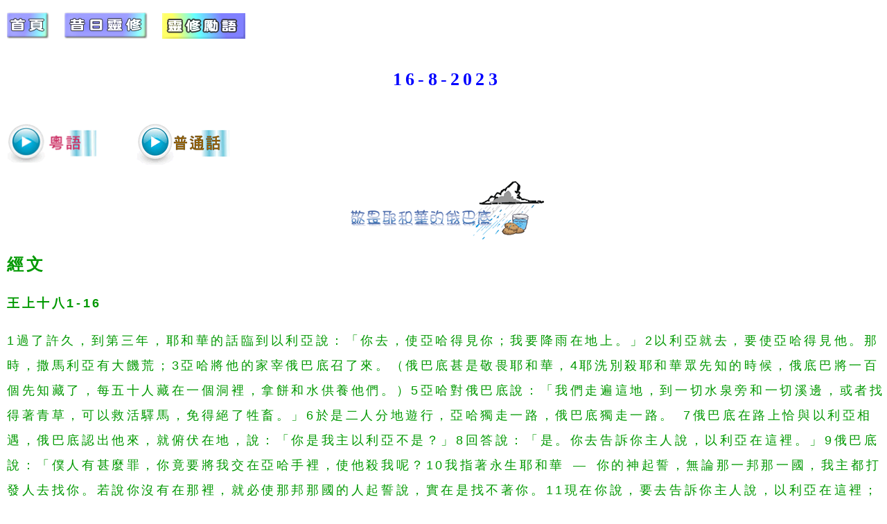

--- FILE ---
content_type: text/html
request_url: https://lifegospel.org.hk/qdaily/2308/0816.html
body_size: 3114
content:
<!doctype html>
<!--[if lt IE 7]> <html class="ie6 oldie"> <![endif]-->
<!--[if IE 7]>    <html class="ie7 oldie"> <![endif]-->
<!--[if IE 8]>    <html class="ie8 oldie"> <![endif]-->
<!--[if gt IE 8]><!-->
<html class="">
<!--<![endif]-->
<head>
<meta charset="utf-8">
<meta name="viewport" content="width=device-width, initial-scale=1">
<title>生命福音事工協會</title>
<link href="../../boilerplate.css" rel="stylesheet" type="text/css">
<link href="../../style.css" rel="stylesheet" type="text/css">
<style type="text/css">
.24bluebold {
	font-size: 24px;
}
.body {	font-size: 18px;
	color: #093;
}
.body {
	color: #960;
	font-weight: normal;
	line-height: 2em;
	text-align: left;
}
.bold {	font-weight: bold;
	font-size: 24px;
}
.bold {
	font-size: 18px;
	color: #00F;
}
.boldgreen {	font-weight: bold;
	color: #090;
	font-size: 18px;
}
.coffee {	font-family: "新細明體";
	color: #369;
}
.coffee {
	color: #960;
	text-align: left;
	line-height: 2em;
	font-size: 18px;
	font-weight: normal;
}
.coffeebold24 {
	color: #960;
	font-size: 24px;
	font-family: "新細明體";
	font-weight: bold;
	text-align: left;
}
.deepblue {
	color: #0000FF;
	font-size: 18px;
	font-weight: normal;
	text-align: left;
}
.deepblue1 {	color: #066;
	font-size: 24px;
}
.deepblue26 {
	font-size: 24px;
	font-weight: bold;
	text-align: left;
	font-family: "新細明體";
	color: #00F;
}
.deepbluebold {
	color: #00F;
	text-align: left;
	font-size: 18px;
	font-weight: bold;
	font-family: "新細明體";
}
.deepgreen24 {
	color: #090;
	font-size: 24px;
	font-weight: bold;
}
.green {
	font-size: 18px;
	color: #090;
	font-weight: normal;
	text-align: left;
	line-height: 2em;
}
.middle {
	text-align: center;
	color: #090;
	font-weight: normal;
}
.orange {	color: #F60;
	text-align: center;
	font-weight: normal;
}
.orange {
	text-align: left;
	line-height: 2em;
	font-size: 18px;
}
.organge24 {
	font-size: 24px;
	color: #F60;
	font-family: "新細明體";
}
.pink {
	font-family: "新細明體";
	color: #F0F;
	font-size: 18px;
	text-align: left;
	line-height: 2em;
}
.purple {
	color: #909;
	font-size: 18px;
	font-weight: normal;
	font-family: "新細明體";
	line-height: 2em;
}
.purple1 {
	color: #909;
	font-size: 18px;
	font-weight: bold;
}
.deepbluebold1 {	color: #00F;
	text-align: left;
	font-size: 18px;
	font-weight: bold;
}
.deepbluebold24 {color: #00F;
	text-align: left;
	font-size: 24px;
	font-weight: bold;
}
.orangebold {
	font-weight: bold;
	color: #F55C00;
}
.orangecental {
	text-align: center;
	font-size: 18px;
	color: #FF0000;
	font-weight: normal;
}
.deepbluecentral {
	color: #00F;
	text-align: center;
	font-size: 18px;
	font-variant: normal;
	font-weight: normal;
}
.deepgreen241 {
	color: #090;
	font-size: 24px;
	text-align: left;
	font-weight: bold;
	font-family: "新細明體";
}
.green1 {
	font-size: 18px;
	color: #090;
	text-align: left;
	line-height: 2em;
	font-family: Verdana, Geneva, sans-serif;
}
.deepblueboldmiddle {
	font-weight: bold;
	color: #0066FF;
}
.blue {
	font-size: 18px;
}
.blue {
	font-weight: normal;
}
.bodyfontbold24 {
	font-weight: bold;
	font-size: 24px;
}
.coffee1 {font-family: "新細明體";
	color: #369;
}
.coffee1 {
	color: #960;
	text-align: left;
	line-height: 2em;
	font-size: 18px;
	font-weight: bold;
}
body {
	margin-left: 10px;
}
.coffee2 {font-family: "新細明體";
	color: #369;
}
.coffee2 {	color: #960;
	text-align: left;
	line-height: 2em;
	font-size: 18px;
	font-weight: normal;
}
.deepblue2 {	color: #0066FF;
	font-size: 18px;
	font-weight: normal;
	text-align: left;
}
.deepblue3 {	color: #0000FF;
	font-size: 18px;
	font-weight: normal;
	text-align: left;
}
</style>
<script src="../../respond.min.js"></script>
</head>
<class="middle">
<p align="left"><a href="../../index.html" target="_blank"><img src="../qt_icons/00front.png"></a>　<a href="../../qdaily.html" target="_blank"><img src="../qt_icons/01.png" width="120" height="38"></a>　<a href="../../spirit-letter/current-spiritletter.html" target="_blank"><img src="../qt_icons/02.png" width="120" height="37"></a>　 <br>
</p>
<p class="deepblue26central">16-8-2023<br>
</p>
<p align="center" class="deepbluebold24"><a href="mp3_2308/0816.mp3" target="_blank"><img src="../qt_icons/play1.gif" width="129" height="58"></a>　　<a href="mp3_2308p/0816p.mp3" target="_blank"><img src="../qt_icons/play2.gif"></a></p>
<p class="middle"><img src="2308image/H0516.gif"><br>
</p>
<p align="left"><span class="deepgreen24">經文</span></p>
<p class="green1"><strong>王上十八1-16</strong></p>
<p class="green">1過了許久，到第三年，耶和華的話臨到以利亞說：「你去，使亞哈得見你；我要降雨在地上。」2以利亞就去，要使亞哈得見他。那時，撒馬利亞有大饑荒；3亞哈將他的家宰俄巴底召了來。（俄巴底甚是敬畏耶和華，4耶洗別殺耶和華眾先知的時候，俄底巴將一百個先知藏了，每五十人藏在一個洞裡，拿餅和水供養他們。）5亞哈對俄巴底說：「我們走遍這地，到一切水泉旁和一切溪邊，或者找得著青草，可以救活驛馬，免得絕了牲畜。」6於是二人分地遊行，亞哈獨走一路，俄巴底獨走一路。 7俄巴底在路上恰與以利亞相遇，俄巴底認出他來，就俯伏在地，說：「你是我主以利亞不是？」8回答說：「是。你去告訴你主人說，以利亞在這裡。」9俄巴底說：「僕人有甚麼罪，你竟要將我交在亞哈手裡，使他殺我呢？10我指著永生耶和華 — 你的神起誓，無論那一邦那一國，我主都打發人去找你。若說你沒有在那裡，就必使那邦那國的人起誓說，實在是找不著你。11現在你說，要去告訴你主人說，以利亞在這裡；12恐怕我一離開你，耶和華的靈就提你到我所不知道的地方去。這樣，我去告訴亞哈，他若找著你，就必殺我；僕人卻是自幼敬畏耶和華的。13耶洗別殺耶和華眾先知的時候，我將耶和華的一百個先知藏了，每五十人藏在一個洞裡，拿餅和水供養他們，豈沒有人將這事告訴我主嗎？14現在你說，要去告訴你主人說，以利亞在這裡，他必殺我。」15以利亞說：「我指著所事奉永生的萬軍之耶和華起誓，我今日必使亞哈得見我。」16於是俄巴底去迎著亞哈，告訴他；亞哈就去迎著以利亞。 </p>
<br>
<p class="green"><span class="deepbluebold24">經文默想</span> 
</p>
<p class="deepblue">是甚麼力量促使俄巴底夠膽藏下耶和華的先知？ </p>
<p class="middle"><img src="2308image/05.gif" width="200" height="92"></p>
<hr size="5" width="1200" align="left">
<p class="body"><font color="#336699"><font color="#336699"><font color="#993300"><img src="2308image/0516pic.gif" width="300" height="225" align="right"></font></font></font></p>
<p class="orange">     俄巴底雖然是亞哈的家宰，卻是個敬畏神的人，在耶洗別殺耶和華的先知時，他將一百個先知藏起來，拿水和餅供養他們。他在凶險之餘，仍執著敬畏神，這是俄巴底特有的生命質素，與那些看風駛悝的人，實在不可同日而語。 <br>
       跟撒勒法的婦人一樣，俄巴底在聽從以利亞指示之前，也經歷了一個信心與現實的衝突。他相信神，他相信以利亞是神的僕人，但這個相信就能叫他聽從先知的話，告訴亞哈他要找的人在這裡？在現實的考慮下，他要冒一個生命危險，萬一以利亞離開這地方，亞哈找他不著，就必會遷怒於自己，把自己殺了。這個代價是不能不考慮的。 <br>
       當信心與現實有不協調時，我們大多數會放下信心來遷就現實，或看現實妥協，因為現實的結果是可見的，信心的後果是不可見的，所以我們在兩者掙扎之際，很快便會放棄掙扎，讓現實的考慮佔據我們的心。只是生命要活得豐盛，我們就要學習提起信心，用信心來勝過現實的考慮，全心為神而將生命孤注一擲。 <br>
       俄巴底經歷了一番內心掙扎之後，最終都能以信心孤注一擲。生命的信念很多時都是在矛盾掙扎之中形成的。 </p>
<p class="middle"><img src="2308image/06.gif" width="200" height="54"></p>
<p class="middle">有甚麼事情需要我運用信心來勝過的？我能提出信心嗎？ </p>
<p>&nbsp;</p>
<p class="middle">&nbsp;</p>
<p>&nbsp;</p>
<p class="middle">&nbsp;</p>
<p>&nbsp;</p>
<p class="middle">&nbsp;</p>
<p>&nbsp;</p>
<p class="middle">&nbsp;</p>
<p>&nbsp;</p>
<p class="middle">&nbsp;</p>
<p>&nbsp;</p>
<p class="deepgreen18central">&nbsp;</p>
<p>&nbsp;</p>
<p class="deepgreen18central">&nbsp;</p>
<p class="middle">&nbsp;</p>
<p class="orange">&nbsp;</p>
<p class="orange">&nbsp;</p>
<p class="orange"><span class="orange"><br>
  </span><br>
</p>
<p class="middle"><span class="greencental18"><br>
  </span><br>
<br>
</p>
<p align="center">&nbsp;</p>
<p align="left"><br>
</p>
<div></div>

<p>&nbsp;</p></body>
</html>


--- FILE ---
content_type: text/css
request_url: https://lifegospel.org.hk/boilerplate.css
body_size: 4635
content:
@charset "utf-8";
/*
/* 
 * HTML5 ✰ 未定案模板
 *
 * 下列是眾多跨瀏覽器樣式研究的結果。 
 * 製作貢獻者謹列於行內，並誠摯感謝 Nicolas Gallagher、Jonathan Neal、
 * Kroc Camen，以及 H5BP 開發社群和小組。
 *
 * 此 CSS 的詳細資訊: h5bp.com/css
 * 
 * Dreamweaver 修改:
 * 1. 註解選取範圍標示
 * 2. 移除媒體查詢區段 (在個別檔案中新增我們的專屬區段)
 *
 * ==|== 標準化 ==========================================================
 */


/* =============================================================================
   HTML5 顯示定義
   ========================================================================== */

article, aside, details, figcaption, figure, footer, header, hgroup, nav, section { display: block; }
audio, canvas, video { display: inline-block; *display: inline; *zoom: 1; }
audio:not([controls]) { display: none; }
[hidden] { display: none; }

/* =============================================================================
   基底
   ========================================================================== */

/*
 * 1. 修正當內文字體大小設定為使用 em 單位時，IE6/7 中的文字異常調整大小的問題
 * 2. 強制在非 IE 中使用垂直捲軸
 * 3. 防止在裝置方向變更時調整 iOS 文字大小，而不需停用使用者縮放: h5bp.com/g
 */

html { font-size: 100%; overflow-y: scroll; -webkit-text-size-adjust: 100%; -ms-text-size-adjust: 100%; }

body {
	font-family: Verdana, Geneva, sans-serif;
	margin: 0;
	font-size: 18px;
	line-height: 2em;
	word-spacing: 0.2em;
	letter-spacing: 0.2em;
}

body, button, input, select, textarea {
	font-family: Verdana, Geneva, sans-serif;
	color: #F00;
}

/* 
 * 移除選取範圍標示中的文字陰影: h5bp.com/i
 * 這些選取範圍宣告必須有所區別
 * 另外: 暗粉紅！(或自訂背景顏色以符合您的設計)
 */

/* Dreamweaver: 如果您想要自訂選取範圍標示，請將這些取消註解
 *::-moz-selection { background: #fe57a1; color: #fff; text-shadow: none; }
 *::selection { background: #fe57a1; color: #fff; text-shadow: none; }
 */

/* =============================================================================
   連結
   ========================================================================== */

a { color: #00e; }
a:visited { color: #551a8b; }
a:hover { color: #06e; }
a:focus { outline: thin dotted; }

/* 改善當停留並將焦點放在所有瀏覽器時的可讀性: h5bp.com/h */
a:hover, a:active { outline: 0; }


/* =============================================================================
   印刷樣式
   ========================================================================== */

abbr[title] { border-bottom: 1px dotted; }

b, strong {
	font-family: Verdana, Geneva, sans-serif;
	font-weight: bold;
}

blockquote { margin: 1em 40px; }

dfn { font-style: italic; }

hr { display: block; height: 1px; border: 0; border-top: 1px solid #ccc; margin: 1em 0; padding: 0; }

ins { background: #ff9; color: #000; text-decoration: none; }

mark { background: #ff0; color: #000; font-style: italic; font-weight: bold; }

/* 重新宣告固定寬度字體系列: h5bp.com/j */
pre, code, kbd, samp { font-family: monospace, monospace; _font-family: 'courier new', monospace; font-size: 1em; }

/* 改善所有瀏覽器中預先格式化之文字的可讀性 */
pre { white-space: pre; white-space: pre-wrap; word-wrap: break-word; }

q { quotes: none; }
q:before, q:after { content: ""; content: none; }

small { font-size: 85%; }

/* 放置下標字和上標字內容，而不影響行高: h5bp.com/k */
sub, sup { font-size: 75%; line-height: 0; position: relative; vertical-align: baseline; }
sup { top: -0.5em; }
sub { bottom: -0.25em; }


/* =============================================================================
   清單
   ========================================================================== */

ul, ol {
	font-family: Verdana, Geneva, sans-serif;
	margin: 1em 0;
	padding: 0 0 0 40px;
	line-height: 2em;
	color: #00F;
	text-align: left;
	font-family: Verdana, Geneva, sans-serif;
	font-size: 18px;
	font-style: normal;
	font-weight: bold;
	font-variant: normal;
	letter-spacing: 0.2em;
	word-spacing: 0.2em;
	white-space: normal;
}
dd { margin: 0 0 0 40px; }
nav ul, nav ol { list-style: none; list-style-image: none; margin: 0; padding: 0; }


/* =============================================================================
   內嵌內容
   ========================================================================== */

/*
 * 1. 改善在 IE7 中縮放時的影像品質: h5bp.com/d
 * 2. 移除影像容器上影像與邊框之間的間隙: h5bp.com/e 
 */

img { border: 0; -ms-interpolation-mode: bicubic; vertical-align: middle; }

/*
 * 修正 IE9 中未隱藏的溢位 
 */

svg:not(:root) { overflow: hidden; }


/* =============================================================================
   圖表
   ========================================================================== */

figure { margin: 0; }


/* =============================================================================
   表單
   ========================================================================== */

form { margin: 0; }
fieldset { border: 0; margin: 0; padding: 0; }

/* 表示「label」會將焦點移至相關聯的表單元素 */
label { cursor: pointer; }

/* 
 * 1. 修正 IE6/7/8/9 中非繼承的顏色 
 * 2. 修正 IE6/7 中顯示異常的對齊 
 */

legend { border: 0; *margin-left: -7px; padding: 0; }

/*
 * 1. 修正所有瀏覽器中非繼承的字體大小
 * 2. 移除 FF3/4 S5 Chrome 中的邊界
 * 3. 在所有瀏覽器中定義一致的垂直對齊顯示
 */

button, input, select, textarea { font-size: 100%; margin: 0; vertical-align: baseline; *vertical-align: middle; }

/*
 * 1. 將行高定義為一般，以符合 FF3/4 (使用 UA 樣式表中的 !important 來設定)
 * 2. 修正 IE6/7 中顯示異常的內部間距
 */

button, input { line-height: normal; *overflow: visible; }

/*
 * 在「table」中重新加入內部間距，以避免 IE6/7 中的重疊和空白問題
 */

table button, table input { *overflow: auto; }

/*
 * 1. 顯示手掌游標，表示可點選的表單元素
 * 2. 允許 iOS 中可點選之表單元素的樣式
 */

button, input[type="button"], input[type="reset"], input[type="submit"] { cursor: pointer; -webkit-appearance: button; }

/*
 * 一致的方塊大小和外觀
 */

input[type="checkbox"], input[type="radio"] { box-sizing: border-box; }
input[type="search"] { -webkit-appearance: textfield; -moz-box-sizing: content-box; -webkit-box-sizing: content-box; box-sizing: content-box; }
input[type="search"]::-webkit-search-decoration { -webkit-appearance: none; }

/* 
 * 移除 FF3/4 中的內部內距和邊框: h5bp.com/l 
 */

button::-moz-focus-inner, input::-moz-focus-inner { border: 0; padding: 0; }

/* 
 * 1. 移除 IE6/7/8/9 中的預設垂直捲軸 
 * 2. 僅允許垂直調整大小
 */

textarea { overflow: auto; vertical-align: top; resize: vertical; }

/* 表單有效性的色彩 */
input:valid, textarea:valid {  }
input:invalid, textarea:invalid { background-color: #f0dddd; }


/* =============================================================================
   表格
   ========================================================================== */

table { border-collapse: collapse; border-spacing: 0; }
td { vertical-align: top; }


/* ==|== 主要樣式 =====================================================
   作者: 
   ========================================================================== */
















/* ==|== 非語意的 helper 類別 ========================================
   在進入此區段之前，請先定義您的樣式。
   ========================================================================== */

/* 用於影像取代 */
.ir { display: block; border: 0; text-indent: -999em; overflow: hidden; background-color: transparent; background-repeat: no-repeat; text-align: left; direction: ltr; }
.ir br { display: none; }

/* 同時在螢幕讀取器和瀏覽器中隱藏: h5bp.com/u */
.hidden { display: none !important; visibility: hidden; }

/* 僅垂直隱藏，但在螢幕讀取器中提供使用: h5bp.com/v */
.visuallyhidden { border: 0; clip: rect(0 0 0 0); height: 1px; margin: -1px; overflow: hidden; padding: 0; position: absolute; width: 1px; }

/* 擴充 .visuallyhidden 類別，以允許元素可在透過鍵盤瀏覽時取得焦點: h5bp.com/p */
.visuallyhidden.focusable:active, .visuallyhidden.focusable:focus { clip: auto; height: auto; margin: 0; overflow: visible; position: static; width: auto; }

/* 垂直隱藏且在螢幕讀取器中隱藏，但保留版面 */
.invisible { visibility: hidden; }

/* 包含浮動: h5bp.com/q */ 
.clearfix:before, .clearfix:after { content: ""; display: table; }
.clearfix:after { clear: both; }
.clearfix { zoom: 1; }


/* ==|== 列印樣式 =======================================================
   列印樣式。
   已內嵌，以避免必要的 HTTP 連線: h5bp.com/r
   ========================================================================== */
 
 @media print {
  * { background: transparent !important; color: black !important; text-shadow: none !important; filter:none !important; -ms-filter: none !important; } /* 黑色的列印速度更快: h5bp.com/s */
  a, a:visited { text-decoration: underline; }
  a[href]:after { content: " (" attr(href) ")"; }
  abbr[title]:after { content: " (" attr(title) ")"; }
  .ir a:after, a[href^="javascript:"]:after, a[href^="#"]:after { content: ""; }  /* 不要顯示影像的連結或 javascript/內部連結 */
  pre, blockquote { border: 1px solid #999; page-break-inside: avoid; }
  thead { display: table-header-group; } /* h5bp.com/t */
  tr, img { page-break-inside: avoid; }
  img { max-width: 100% !important; }
  @page { margin: 0.5cm; }
  p, h2, h3 {
	orphans: 3;
	widows: 3;
	line-height: 2em;
	letter-spacing: 0.2em;
	word-spacing: 0.2em;
	color: #0000FF;
	font-size: 18px;
	font-weight: bold;
}
  h2, h3 { page-break-after: avoid; }
}
.grey18middle {
	font-family: Verdana, Geneva, sans-serif;
	font-size: 18px;
	line-height: 2em;
	color: #333;
	letter-spacing: 0.4em;
	word-spacing: 0.4em;
	text-align: center;
}
.bluebold24 {
	font-family: Verdana, Geneva, sans-serif;
	font-size: 24px;
	font-style: normal;
	font-weight: bold;
	text-align: left;
	color: #055D85;
}
.blue26 {
	font-family: Verdana, Geneva, sans-serif;
	text-align: left;
	font-size: 26px;
	font-weight: bold;
	color: #055D85;
	font-family: Verdana, Geneva, sans-serif;
	}
.presetorgange22 {
	font-family: Verdana, Geneva, sans-serif;
	font-size: 22px;
	letter-spacing: 0.2em;
	word-spacing: 0.2em;
	color: #F60;
}
.deepblue22 {
	font-family: Verdana, Geneva, sans-serif;
	font-size: 22px;
	letter-spacing: 0.2em;
	word-spacing: 0.2em;
	color: #00F;
}
.presetgreen22 {
	font-family: Verdana, Geneva, sans-serif;
	font-size: 22px;
	letter-spacing: 0.2em;
	word-spacing: 0.2em;
}
.presetpink22 {
	font-family: Verdana, Geneva, sans-serif;
	color: #F0F;
	letter-spacing: 0.2em;
	word-spacing: 0.2em;
}
.grey30bold {
	font-family: Verdana, Geneva, sans-serif;
	font-size: 30px;
	line-height: 2em;
	font-weight: bold;
	letter-spacing: 0.2em;
	word-spacing: 0.2em;
	color: #666;
}
.pink18bold {
	font-family: Verdana, Geneva, sans-serif;
	font-size: 18px;
	line-height: 2em;
	font-weight: bold;
	letter-spacing: 0.2em;
	word-spacing: 0.2em;
	color: #F0F;
}
.green22 {
	font-family: Verdana, Geneva, sans-serif;
	font-size: 24px;
	line-height: 2em;
	font-weight: bold;
	color: #0C0;
	letter-spacing: 0.2em;
	word-spacing: 0.2em;
}
.body {
	font-family: Verdana, Geneva, sans-serif;
	color: #333;
}
.red18 {
	font-family: Verdana, Geneva, sans-serif;
	font-size: 18px;
}
.grey18 {
	font-family: Verdana, Geneva, sans-serif;
	color: #666666;
	font-weight: normal;
	letter-spacing: 0.2em;
	word-spacing: 0.2em;
}
.grey18 {
	font-family: Verdana, Geneva, sans-serif;
	font-size: 18px;
}
.deepgreen {
	font-family: Verdana, Geneva, sans-serif;
	color: #090;
	font-weight: normal;
	letter-spacing: 0.2em;
	word-spacing: 0.2em;
}
.deepgreen {
	font-family: Verdana, Geneva, sans-serif;
	color: #090;
	font-size: 18px;
	letter-spacing: 0.2em;
	word-spacing: 0.2em;
}
.deepgreybold {
	font-family: Verdana, Geneva, sans-serif;
	font-weight: bold;
    color: #090;
	font-size: 18px;letter-spacing: 0.2em;
	word-spacing: 0.2em;
}
.coffeebold36 {
	font-family: Verdana, Geneva, sans-serif;
	font-size: 36px;
	color: #960;
	font-weight: bold;
	text-align: center;
}
.deepgreen18central {
	font-family: Verdana, Geneva, sans-serif;
	font-size: 18px;
}
.deepgreen18central {
	font-family: Verdana, Geneva, sans-serif;
	font-size: 18px;
	font-style: normal;
	color: #090;
	text-align: center;
	font-weight: normal;
}
.purple24bold {
	font-family: Verdana, Geneva, sans-serif;
	font-size: 24px;
	font-style: normal;
	line-height: 2em;
	font-weight: bold;
	color: #909;
	letter-spacing: 0.2em;
	word-spacing: 0.2em;
}
.deepgreenbold {
	font-family: Verdana, Geneva, sans-serif;
	font-weight: bold;
	font-size: 18px;
	font-style: normal;
	line-height: 2em;
	font-variant: normal;
	color: #090;
	
}
.deepblue {
	font-family: Verdana, Geneva, sans-serif;
	color: #00F;
	font-size: 18px;
	font-style: normal;
	line-height: 2em;
	font-variant: normal;
}
.pink {
	font-family: Verdana, Geneva, sans-serif;
	color: #F0F;
	font-size: 18px;
	font-style: normal;
	line-height: 2em;
	font-variant: normal;
}
.deepblue {
	font-family: Verdana, Geneva, sans-serif;
	font-size: 18px;
	line-height: 2em;
	font-weight: normal;
	font-variant: normal;
	color: #00F;
	letter-spacing: 0.2em;
	word-spacing: 0.2em;
}
.deepgrey {
	font-family: Verdana, Geneva, sans-serif;
	font-size: 18px;
	line-height: 2em;
	font-weight: normal;
	color: #666;
	letter-spacing: 0.2em;
	word-spacing: 0.2em;
}
.coffee {
	font-family: Verdana, Geneva, sans-serif;
	font-size: 18px;
	font-style: normal;
	line-height: 2em;
	letter-spacing: 0.2em;
	word-spacing: 0.2em;
}
.deeppurple {
	font-family: Verdana, Geneva, sans-serif;
	font-size: 18px;
	font-style: normal;
	color: #909;
	line-height: 2em;
	letter-spacing: 0.2em;
	word-spacing: 0.2em;
	font-weight: bold;
}
.purple{
	font-family: Verdana, Geneva, sans-serif;
	font-size: 18px;
	font-style: normal;
	font-weight:normal ;
	color: #909;
	line-height: 2em;
	letter-spacing: 0.2em;
	word-spacing: 0.2em;
}
.coffeemiddle {
	font-family: Verdana, Geneva, sans-serif;
	font-size: 18px;
	font-style: normal;
	line-height: 2em;
	font-weight: normal;
	font-variant: normal;
	color: #960;
	letter-spacing: 0.2em;
	word-spacing: 0.2em;
	text-align: center;
}
.bluemiddle26 {
	font-family: Verdana, Geneva, sans-serif;
	font-size: 26px;
	font-style: normal;
	line-height: 2em;
	font-weight: bolder;
	letter-spacing: 0.2em;
	text-align: center;
	word-spacing: 0.2em;
	color: #055D85;
	font-family: Verdana, Geneva, sans-serif;
}
.bluemidlle {
	font-family: Verdana, Geneva, sans-serif;
	color: #369;
	font-size: 18px;
	font-style: normal;
	line-height: 2em;
	font-weight: normal;
	letter-spacing: 0.2em;
	text-align: center;
	word-spacing: 0.2em;
}
.bluebold {
	font-family: Verdana, Geneva, sans-serif;
	font-weight: bold;
	color: #055D85;
	font-size: 18px;
	font-style: normal;
	line-height: 2em;
	font-variant: normal;
	letter-spacing: 0.2em;
	text-align: left;
	word-spacing: 0.2em;
}
.pinkmiddle {
	font-family: Verdana, Geneva, sans-serif;
	color: #F0F;
	font-size: 18px;
	font-style: normal;
	line-height: 2em;
	font-weight: normal;
	letter-spacing: 0.2em;
	text-align: center;
	word-spacing: 0.2em;
	}
.blue {
	font-family: Verdana, Geneva, sans-serif;
	color: #055D85;
	font-size: 18px;
	text-align: left;
	font-size: 18px;
	font-style: normal;
	line-height: 2em;
	font-weight: normal;
	letter-spacing: 0.2em;
	word-spacing: 0.2em;	
}
.deepgreen18centralbold {
	font-family: Verdana, Geneva, sans-serif;
	font-size: 18px;
	font-style: normal;
	line-height: 2.5em;
	font-weight: normal;
	letter-spacing: 0.2em;
	text-align: center;
	word-spacing: 0.2em;
}
.deepblue24 {
	font-family: Verdana, Geneva, sans-serif;
	font-size: 24px;
	font-style: normal;
	line-height: 2em;
	font-weight: bold;
	font-variant: normal;
	color: #00F;
	letter-spacing: 0.2em;
	word-spacing: 0.2em;
}
.coffee22 {
	font-family: Verdana, Geneva, sans-serif;
	font-size: 22px;
	line-height: 2em;
	font-weight: normal;
	font-variant: normal;
	color: #960;
	letter-spacing: 0.2em;
	word-spacing: 0.2em;
	white-space: normal;
}
.orange22 {
	font-family: Verdana, Geneva, sans-serif;
	font-size: 22px;
	font-style: normal;
	line-height: 2em;
	font-weight: normal;
	font-variant: normal;
	color: #F60;
	letter-spacing: 0.2em;
	word-spacing: 0.2em;
	white-space: normal;
}
.coffee {
	font-family: Verdana, Geneva, sans-serif;
	font-size: 18px;
	line-height: 2em;
	font-weight: normal;
	font-variant: normal;
	color: #960;
	letter-spacing: 0.2em;
	text-align: left;
	word-spacing: 0.2em;
}
.coffeebold {
	font-family: Verdana, Geneva, sans-serif;
	font-size: 18px;
	line-height: 2em;
	font-weight: bold;
	font-variant: normal;
	color: #960;
	letter-spacing: 0.2em;
	word-spacing: 0.2em;
}
.coffeemiddle {
	font-family: Verdana, Geneva, sans-serif;
	font-size: 18px;
	font-style: normal;
	line-height: 2em;
	font-weight: normal;
	font-variant: normal;
	color: #960;
	letter-spacing: 0.2em;
	word-spacing: 0.2em;
	white-space: 0.2em;
	text-align: center;
}
.navybluebold {
	font-size: 18px;
}
.deepcoffee {
	font-family: Verdana, Geneva, sans-serif;
	font-size: 18px;
	font-style: normal;
	line-height: 2em;
	font-weight: normal;
	color: #66003A;
}
.deepcoffebold24 {
	font-family: Verdana, Geneva, sans-serif;
	font-size: 24px;
	font-style: normal;
	line-height: 2em;
	font-weight: bold;
	color: #66003A;
	letter-spacing: 0.2em;
	text-align: left;
	word-spacing: 0.2em;
}
.deepcoffe26central {
	font-family: Verdana, Geneva, sans-serif;
	font-size: 26px;
	font-style: normal;
	line-height: 2em;
	font-weight: bold;
	color: #810000;
	letter-spacing: 0.2em;
	text-align: center;
	word-spacing: 0.2em;
}
.deepcoffeebold {
	font-family: Verdana, Geneva, sans-serif;
	font-size: 18px;
	font-style: normal;
	line-height: 2em;
	font-weight: bold;
	color: #66003A;
}
.deepcoffe18central {
	font-family: Verdana, Geneva, sans-serif;
	font-size: 18px;
	font-style: normal;
	line-height: 2em;
	font-weight: normal;
	letter-spacing: 0.2em;
	text-align: center;
	word-spacing: 0.2em;
}
.coffeebold24 {
	line-height: 0.2em;
}
.coffeebold24 {
}
.purplemiddle {
	font-family: Verdana, Geneva, sans-serif;
	font-size: 18px;
	font-style: normal;
	line-height: 2em;
	font-weight: normal;
	font-variant: normal;
	color: #909;
	letter-spacing: 0.2em;
	text-align: center;
	word-spacing: 0.2em;
}
.deepblue {
	font-family: Verdana, Geneva, sans-serif;
	font-size: 18px;
	font-style: normal;
	line-height: 2em;
	font-weight: normal;
	font-variant: normal;
	color: #00F;
	letter-spacing: 0.2em;
	text-align: left;
	word-spacing: 0.2em;
}
.greybold24 {
	font-family: Verdana, Geneva, sans-serif;
	font-size: 24px;
	font-style: normal;
	line-height: 2.5em;
	font-weight: bold;
	font-variant: normal;
	color: #666666;
}
.pink18middle {
	font-family: Georgia, Times New Roman, Times, serif;
	font-size: 18px;
	font-style: normal;
	line-height: 2em;
	font-weight: normal;
	font-variant: normal;
	color: #F0F;
	letter-spacing: 0.2em;
	text-align: center;
	word-spacing: 0.2em;
}
.deepcoffe26central {
	font-family: Verdana, Geneva, sans-serif;
	font-size: 26px;
	font-style: normal;
	line-height: 2.5em;
	font-weight: bold;
	font-variant: normal;
	color: #810000;
	letter-spacing: 0.2em;
	text-align: center;
	word-spacing: 0.2em;
}
.grey26middle {
	font-family: Verdana, Geneva, sans-serif;
	font-size: 26px;
	font-style: normal;
	line-height: 2.5em;
	font-weight: bold;
	font-variant: normal;
	color: #666;
	letter-spacing: 0.2em;
	text-align: center;
	word-spacing: 0.2em;
	white-space: normal;
}
.deepgreen .coffeebold24 {
	font-family: Verdana, Geneva, sans-serif;
}
body p {
	font-family: Verdana, Geneva, sans-serif;
}
.pink18 {
	font-family: Verdana, Geneva, sans-serif;
	font-size: 18px;
	font-style: normal;
	line-height: 2em;
	font-weight: normal;
	font-variant: normal;
	color: #F0F;
	text-align: left;
}
.pink24bold {
	font-family: Verdana, Geneva, sans-serif;
	font-size: 24px;
	font-style: normal;
	line-height: 2em;
	font-weight: bold;
	font-variant: normal;
	color: #F0F;
	letter-spacing: 0.2em;
	text-align: left;
	word-spacing: 0.2em;
	white-space: normal;
}
.purple18 {
	font-family: Verdana, Geneva, sans-serif;
	font-size: 18px;
	font-style: normal;
	line-height: 2em;
	font-weight: normal;
	font-variant: normal;
	color: #909;
	letter-spacing: 0.2em;
	text-align: left;
	word-spacing: 0.2em;
	white-space: normal;
}
.purple {
	font-family: Verdana, Geneva, sans-serif;
	font-size: 18px;
	font-style: normal;
	line-height: 2em;
	font-weight: normal;
	font-variant: normal;
	color: #909;
	letter-spacing: 0.2em;
	text-align: left;
	word-spacing: 0.2em;
	white-space: normal;
}
.purple {
	font-family: Verdana, Geneva, sans-serif;
	font-size: 18px;
	font-style: normal;
	line-height: 2em;
	font-weight: normal;
	font-variant: normal;
	letter-spacing: 0.2em;
	text-align: left;
	word-spacing: 0.2em;
}
.greybold {
	font-family: Verdana, Geneva, sans-serif;
	font-size: 18px;
	font-style: normal;
	line-height: 2em;
	font-weight: bold;
	font-variant: normal;
	color: #666;
	letter-spacing: 0.2em;
	text-align: left;
	word-spacing: 0.2em;
	white-space: normal;
}
.red {
	font-family: Verdana, Geneva, sans-serif;
	font-size: 18px;
	font-style: normal;
	line-height: 2em;
	font-weight: normal;
	font-variant: normal;
	color: #F00;
	letter-spacing: 0.2em;
	text-align: left;
	word-spacing: 0.2em;
}
.deepblue {
	font-family: Verdana, Geneva, sans-serif;
	font-size: 18px;
	font-style: normal;
	font-weight: normal;
	color: #00F;
	letter-spacing: 0.2em;
	text-align: left;
	word-spacing: 0.2em;
}
.coffeeblodmiddle {
	font-family: Verdana, Geneva, sans-serif;
	font-size: 18px;
	line-height: 2.5em;
	font-weight: bold;
	color: #960;
	letter-spacing: 0.2em;
	word-spacing: 0.2em;
	text-align: center;
}
.deepcoffeemiddle {
	font-family: Verdana, Geneva, sans-serif;
	font-size: 18px;
	font-style: normal;
	line-height: 2.5em;
	font-weight: normal;
	font-variant: normal;
	color: #66003A;
	letter-spacing: 0.2em;
	text-align: center;
	word-spacing: 0.2em;
}


--- FILE ---
content_type: text/css
request_url: https://lifegospel.org.hk/style.css
body_size: 1618
content:
@charset "utf-8";
/* 簡單流變媒體
   注意: 流變媒體要求您必須移除 HTML 中媒體的高度和寬度屬性
   http://www.alistapart.com/articles/fluid-images/ 
*/
img, object, embed, video {
	max-width: 100%;
	line-height: 2em;
	text-align: center;
	font-family: Verdana, Geneva, sans-serif;
	letter-spacing: 0.2em;
	word-spacing: 0.2em;
}
/* IE 6 不支援最大寬度，因此寬度預設為 100% */
.ie6 img {
	width:100%;
}

/*
	Dreamweaver 流變格線屬性
	----------------------------------
	dw-num-cols-mobile:		5;
	dw-num-cols-tablet:		8;
	dw-num-cols-desktop:	10;
	dw-gutter-percentage:	25;
	
	靈感來自於 Ethan Marcotte 的「具回應功能的網頁設計」 
	http://www.alistapart.com/articles/responsive-web-design
	
	以及 Joni Korpi 的「黃金格線系統」
	http://goldengridsystem.com/
*/

/* 行動版面: 480px 以下。 */

.gridContainer {
	margin-left: auto;
	margin-right: auto;
	width: 87.36%;
	padding-left: 1.82%;
	padding-right: 1.82%;
	font-family: "Verdana, Geneva, sans-serif";
	font-size: 18px;
	line-height: 2em;
}
#LayoutDiv1 {
	clear: both;
	float: left;
	margin-left: 0;
	width: 100%;
	display: block;
}
#LayoutDiv2 {
	clear: both;
	float: left;
	margin-left: 0;
	width: 100%;
	display: block;
}
#LayoutDiv3 {
	clear: both;
	float: left;
	margin-left: 0;
	width: 100%;
	display: block;
}

/* 表格版面: 481px 到 768px。樣式繼承自: 行動版面。 */

@media only screen and (min-width: 481px) {
.gridContainer {
	width: 90.675%;
	padding-left: 1.1625%;
	padding-right: 1.1625%;
}
#LayoutDiv1 {
	clear: both;
	float: left;
	margin-left: 0;
	width: 100%;
	display: block;
}
#LayoutDiv2 {
	clear: both;
	float: left;
	margin-left: 0;
	width: 100%;
	display: block;
}
#LayoutDiv3 {
	clear: both;
	float: left;
	margin-left: 0;
	width: 100%;
	display: block;
}
}

/* 桌面版面: 769px 到最大 1232px。樣式繼承自: 行動版面和表格版面。 */

@media only screen and (min-width: 769px) {
.gridContainer {
	width: 88.2%;
	max-width: 1232px;
	padding-left: 0.9%;
	padding-right: 0.9%;
	margin: auto;
}
#LayoutDiv1 {
	clear: both;
	float: left;
	margin-left: 0;
	width: 100%;
	display: block;
}
#LayoutDiv2 {
	clear: both;
	float: left;
	margin-left: 0;
	width: 100%;
	display: block;
	font-weight: bold;
	color: #F0F;
}
#LayoutDiv3 {
	clear: both;
	float: left;
	margin-left: 0;
	width: 100%;
	display: block;
}
.orangecental18 {
	color: #F60;
	font-family: Verdana, Geneva, sans-serif;
	letter-spacing: 0.2em;
	word-spacing: 0.2em;
	line-height: 2em;
	text-align: center;
}
.coffeebold28 {
	font-family: Verdana, Geneva, sans-serif;
	font-size: 28px;
	color: #960;
	font-weight: bold;
	text-align: center;
}
.red18 {
	font-family: Verdana, Geneva, sans-serif;
	letter-spacing: 0.2em;
	word-spacing: 0em;
	line-height: 2em;
	color: #F00;
}
.deepblue {
	font-family: Verdana, Geneva, sans-serif;
	color: #0000FF;
	letter-spacing: 0.2em;
	word-spacing: 0.2em;
	line-height: 2em;
}
.deepbluecentalbold {
	font-family: Verdana, Geneva, sans-serif;
		letter-spacing: 0.2em;
	word-spacing: 0.2em;
	line-height: 2em;
	font-weight: bold;
	color: #0000FF;
	font-family: Verdana, Geneva, sans-serif;
}
.coffee {
	font-family: Verdana, Geneva, sans-serif;
	text-align: left;
	color: #960;
	font-weight: normal;
	line-height: 2em;
	text-align: left;
}
.coffeebold24 {
	font-family: Verdana, Geneva, sans-serif;
	font-size: 24px;
	color: #960;
	font-style: normal;
	line-height: 2em;
	font-weight: bold;
	font-variant: normal;
	letter-spacing: 0.2em;
	text-align: left;
	word-spacing: 0.2em;
}
.greybold24 {
	font-family: Verdana, Geneva, sans-serif;
	font-size: 24px;
	font-style: normal;
	line-height: 2em;
	font-weight: bold;
	font-variant: normal;
	letter-spacing: 0.2em;
	text-align: left;
	color: #666666;
}
.pinkmiddle {
	text-align: center;
	color: #F0F;
	font-size: 18px;
	font-style: normal;
	font-weight: normal;
	line-height: 2em;
	letter-spacing: 0.2em;
	font-variant: normal;
	font-family:  Verdana, Geneva, sans-serif;
}

.body font {
	font-size: 18px;
}
.coffee18 {
	font-size: 18px;
	font-family: Verdana, Geneva, sans-serif;
	text-align: left;
	color: #960;
	font-weight: normal;
	line-height: 2em;
}

.deepblue26central {
	font-family: Verdana, Geneva, sans-serif;
	text-align: center;
	font-size: 26px;
	font-weight: bold;
	color: #00F;
	font-family: Verdana, Geneva, sans-serif;
	line-height: 2em;
}

.bluemiddle26 {
	font-family: Verdana, Geneva, sans-serif;
	text-align: center;
	font-size: 26px;
	font-weight: bold;
	color: #055D85;
	font-family: Verdana, Geneva, sans-serif;
	line-height: 2em;
}

.pinkcentral18 {
	font-family: Verdana, Geneva, sans-serif;
	font-size: 18px;
	font-weight: normal;
	text-align: center;
	color: #F0F;
	font-weight: normal;
	line-height: 2em;
}

.pinkbold24 {
	font-family: Verdana, Geneva, sans-serif;
	font-size: 24px;
	font-style: normal;
	line-height: 2em;
	font-weight: bold;
	font-variant: normal;
	letter-spacing: 0.2em;
	text-align: left;
	color: #FF00FF;
}
.pink18bold {
	font-family: Verdana, Geneva, sans-serif;
	font-size: 18px;
	font-weight: bold;
	color: #F0F;
	font-style: normal;
	line-height: 2em;
	font-variant: normal;
	letter-spacing: 0.2em;
	text-align: left;
}
.deepblue {
	font-size: 18px;
	font-weight: bold;
	color: #00F;
	font-style: normal;
	line-height: 2em;
	font-variant: normal;
	letter-spacing: 0.2em;
	text-align: left;
}

.orange22 {
	font-size: 22px;
	color: #F30;
	letter-spacing: 0.4em;
	word-spacing: 0.4em;
}

.deepgrey {
	font-size: 18px;
	color: #333;
	letter-spacing: 0.2em;
	font-style: normal;
	font-variant: normal;
	letter-spacing: 0.2em;
	line-height: 2em;
}

.pinkbold18 {
	font-weight: bold;
	color: #F0F;
	letter-spacing: 0.2em;
	word-spacing: 0.2em;
	line-height: 2em;
}

.deepgreen {
	color: #090;
	letter-spacing: 0.2em;
	word-spacing: 0.2em;
	font-weight: bold;
	line-height: 2em;
	font-family: Verdana, Geneva, sans-serif;
}

.pink18bold {
	font-size: 18px;
	font-weight: bold;
	letter-spacing: 0.2em;
	word-spacing: 0.2em;
	font-weight: bold;
	line-height: 2em;
        text-align: left;
}

.purple {
	font-size: 18px;
	font-style: normal;
	font-weight: bold;
	color: #909;
	line-height: 2em;
	letter-spacing: 0.2em;
	word-spacing: 0.2em;
}

.purple1 {
	font-size: 18px;
	font-weight: bold;
	font-variant: normal;
	color: #909;
	line-height: 2em;
	letter-spacing: 0.2em;
	word-spacing: 0.2em;
}

.deeppurple {
	font-size: 18px;
	font-weight: bold;
	font-variant: normal;
	color: #909;
	line-height: 2em;
	letter-spacing: 0.2em;
	word-spacing: 0.2em;
}
.bluebold24 {
	text-align: left;
	font-size: 24px;
	font-weight: bold;
	color: #055D85;
	font-family: Verdana, Geneva, sans-serif;
	letter-spacing: 0.2em;
	word-spacing: 0.2em;
	line-height: 2em;
}
	
.pink {
	font-size: 18px;
	font-weight: normal;
	font-variant: normal;
	color: #F0F;
	line-height: 2em;
	letter-spacing: 0.2em;
	word-spacing: 0.2em;
}

.pink18middle {
	font-family: Georgia, Times New Roman, Times, serif;
	font-size: 18px;
	font-style: normal;
	line-height: 2em;
	font-weight: normal;
	font-variant: normal;
	color: #F0F;
	letter-spacing: 0.2em;
	word-spacing: 0.2em;
	white-space: normal;
	text-align: center;
}

.deepblue26central {
	font-family: Georgia, "Times New Roman", Times, serif;
	font-size: 26px;
	font-style: normal;
	line-height: 2.5em;
	font-weight: bold;
	font-variant: normal;
	color: #00F;
	letter-spacing: 0.2em;
	text-align: center;
	word-spacing: 0.2em;
}

.deepblue26central .deepblue26 {
	font-family: Georgia, "Times New Roman", Times, serif;
	font-size: 26px;
	font-style: normal;
	line-height: 2.5em;
	font-weight: bold;
	font-variant: normal;
	letter-spacing: 0.2em;
	text-align: center;
	word-spacing: 0.2em;
}

.deepcoffe26 {
	font-family: Georgia, "Times New Roman", Times, serif;
	font-size: 26px;
	font-style: normal;
	line-height: 2.5em;
	font-weight: bold;
	font-variant: normal;
	color: #810000;
	letter-spacing: 0.2em;
	text-align: center;
	word-spacing: 0.2em;
}

.26deepcoffeemiddle {
	font-family: Georgia, "Times New Roman", Times, serif;
	font-size: 26px;
	font-style: normal;
	line-height: 2.5em;
	font-weight: bold;
	font-variant: normal;
	color: #810000;
	letter-spacing: 0.2em;
	text-align: center;
	word-spacing: 0.2em;
}

.28deepcoffecentral {
	font-family: Georgia, "Times New Roman", Times, serif;
	font-size: 28px;
	font-style: normal;
	font-weight: bold;
	font-variant: normal;
	letter-spacing: 0.2em;
	text-align: center;
	word-spacing: 0.2em;
}
.purple18 {
	font-family: Verdana, Geneva, sans-serif;
	font-size: 18px;
	font-style: normal;
	line-height: 2em;
	font-weight: normal;
	font-variant: normal;
	letter-spacing: 0.2em;
	text-align: left;
	word-spacing: 0.2em;
}
.purple18 {
	color: #909;
	font-family: Verdana, Geneva, sans-serif;
}
.purple18 {
	font-weight: bold;
}
.deepgreen {
	font-family: Georgia, "Times New Roman", Times, serif;
	font-size: 18px;
	font-style: normal;
	line-height: 2em;
	font-weight: normal;
	font-variant: normal;
	letter-spacing: 0.2em;
	text-align: left;
	word-spacing: 0.2em;
}
